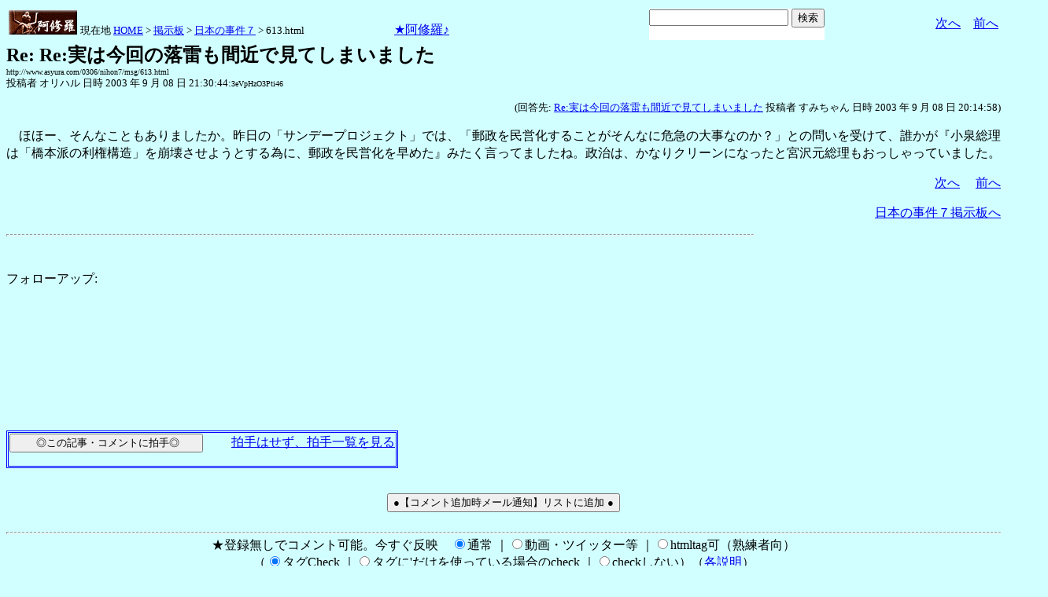

--- FILE ---
content_type: text/html
request_url: http://asyura.us/hks/latest_ranking_list2.html
body_size: 1498
content:
<!DOCTYPE html PUBLIC "-//W3C//DTD XHTML 1.0 Transitional//EN"
"http://www.w3.org/TR/xhtml1/DTD/xhtml1-transitional.dtd">
<html>
<head>
<title>拍手ランキング（２４時間）</title>
<meta http-equiv="Content-Type" content="text/html; charset=shift-jis" />
<style type="text/css">
.box {background:url(http://www.asyura3.com/rnk/img/bk.png) repeat-x 0 0}
.box{border-top:solid 3px #5b6bf0;border-right:solid 1px #ddd;border-left:solid 1px #ddd;width:100%;position:relative;min-height:27px;margin:10px 0 0}
.hd h1{font-size:100%;margin-top:5px;padding:0;letter-spacing:1px;float:left;}
.hd h1.h{font-size:16px;font-weight: bold; }
.hd2{font-size:16px;margin:10px 4px 0px 0px;float:right;}
.hd3{font-size:16px;margin:5px 4px 0px 0px;float:left;}
.hd img{margin:5px 4px 0px 5px;float:left}

.line { 
padding:10px 0px 0px 22px;
font-size:16px;
background: url(http://www.asyura3.com/rnk/img/ya2.jpg)  no-repeat 3px 12px ;}
</style>

</head>
<body>

<div class="ranking"><div class="box">
<div class="hd"><img src="http://www.asyura3.com/rnk/img/ya1.jpg" ><h1 class="h">拍手ランキング（２４時間）</h1><div class="hd3">　　2026/01/18 08:00更新</div>
<div class="hd2">
<a href="http://www.asyura.us/hks/ranking_list.php?term=1"
target="_blank">…もっと見る</a></div>
</div>
</div>



<div class="line"><a href="http://www.asyura2.com/25/senkyo298/msg/773.html" target="_blank">争点は山のようにある自民圧勝予測で沸く市場そうは問屋が卸さない（… 赤かぶ</a>（10）</div>


<div class="line"><a href="http://www.asyura2.com/25/senkyo298/msg/771.html" target="_blank">高市疑惑隠し解散で自民打倒（植草一秀の『知られざる真実』） 赤かぶ</a>（10）</div>


<div class="line"><a href="http://www.asyura2.com/25/senkyo298/msg/768.html" target="_blank">疑惑隠し、失政隠し、卑しい打算世紀の自己都合解散に批判噴出（日刊ゲ… 赤かぶ</a>（6）</div>


<div class="line"><a href="http://www.asyura2.com/25/senkyo298/msg/772.html" target="_blank">国民民主党・玉木代表が高市首相を「経済後回し解散」と猛批判も…透け… 赤かぶ</a>（4）</div>


<div class="line"><a href="http://www.asyura2.com/25/iryo14/msg/215.html" target="_blank">新型コロナワクチン接種した母（68歳）をヤコブ病(CJD)で亡くした… 魑魅魍魎男</a>（4）</div>


<div class="line"><a href="http://www.asyura2.com/25/senkyo298/msg/769.html" target="_blank">大阪都構想しつこいねん！吉村府知事ドサクサ紛れ「出直し選」の真の狙… 赤かぶ</a>（4）</div>


<div class="line"><a href="http://www.asyura2.com/25/senkyo298/msg/765.html" target="_blank">高市首相「完黙」の衆院解散　与党に渦巻く「どす黒い不満」　結… 達人が世直し</a>（3）</div>


<div class="line"><a href="http://www.asyura2.com/25/senkyo298/msg/775.html" target="_blank">高市首相は解散強行で“欲しがるサナちゃん”化？頑なに「2.8投開票」… 赤かぶ</a>（3）</div>


<div class="line"><a href="http://www.asyura2.com/24/cult50/msg/790.html" target="_blank">《高市無双/13》メローニ首相会談、嫉妬に狂う&quot;中共下僕メディア&qu… 歙歛</a>（3）</div>


<div class="line"><a href="http://www.asyura2.com/25/warb26/msg/412.html" target="_blank">カラー革命に失敗した米政権はイランへの攻撃を先送りしたが、放棄はし… 赤かぶ</a>（3）</div>




</body>
</html>

--- FILE ---
content_type: text/html
request_url: http://www.asyura.us/cmt/latest_ranking_list2.html
body_size: 1215
content:
<!DOCTYPE html PUBLIC "-//W3C//DTD XHTML 1.0 Transitional//EN"
"http://www.w3.org/TR/xhtml1/DTD/xhtml1-transitional.dtd">
<html>
<head>
<title>コメント数ランキング（２４時間）</title>
<meta http-equiv="Content-Type" content="text/html; charset=shift-jis" />
<style type="text/css">
.box {background:url(http://www.asyura3.com/rnk/img/bk.png) repeat-x 0 0}
.box{border-top:solid 3px #5b6bf0;border-right:solid 1px #ddd;border-left:solid 1px #ddd;width:100%;position:relative;min-height:27px;margin:10px 0 0}
.hd h1{font-size:100%;margin-top:5px;padding:0;letter-spacing:1px;float:left;}
.hd h1.h{font-size:14px;font-weight: bold; }
.hd2{font-size:14px;margin:10px 4px 0px 0px;float:right;}
.hd3{font-size:14px;margin:5px 4px 0px 0px;float:left;}
.hd img{margin:5px 4px 0px 5px;float:left}

.line { 
padding:10px 0px 0px 22px;
font-size:14px;
background: url(http://www.asyura3.com/rnk/img/ya2.jpg)  no-repeat 3px 12px ;}
</style>

</head>
<body>


<div class="ranking"><div class="box">
<div class="hd"><img src="http://www.asyura3.com/rnk/img/ya1.jpg" ><h1 class="h">コメント数ランキング（２４時間）</h1><div class="hd3">　　2026/01/18 08:00更新</div>
<div class="hd2">
<a href="http://www.asyura.us/cmt/ranking_list.php?term=1"
target="_blank">…もっと見る</a></div>
</div>
</div>

<div class="line"><a href="http://www.asyura2.com/25/senkyo298/msg/773.html" target="_blank">争点は山のようにある自民圧勝予測で沸く市場そうは問屋が卸さない（日刊ゲンダ… 赤かぶ</a>（46）</div>

<div class="line"><a href="http://www.asyura2.com/19/senkyo256/msg/734.html" target="_blank">前川喜平氏が憂慮する｢安倍政権に蠢く野望｣　戦前回帰の教育勅語がダメな理由… 赤かぶ</a>（16）</div>

<div class="line"><a href="http://www.asyura2.com/25/senkyo298/msg/774.html" target="_blank">共産・小池氏が新党を牽制「安保法制は違憲か合憲か、2つに1つ」立民は反… 達人が世直し</a>（15）</div>

<div class="line"><a href="http://www.asyura2.com/25/senkyo298/msg/771.html" target="_blank">高市疑惑隠し解散で自民打倒（植草一秀の『知られざる真実』） 赤かぶ</a>（12）</div>

<div class="line"><a href="http://www.asyura2.com/25/warb26/msg/412.html" target="_blank">カラー革命に失敗した米政権はイランへの攻撃を先送りしたが、放棄はしていない… 赤かぶ</a>（11）</div>



</body>
</html>

--- FILE ---
content_type: text/html
request_url: http://www.asyura3.com/rank/iframe/sogo/
body_size: 1303
content:
<!DOCTYPE html>
<html lang="ja">
<head>
<meta http-equiv="Pragma" content="no-cache">
<meta http-equiv="Cache-Control" content="no-cache">
<meta http-equiv="Expires" content="Thu, 01 Dec 1994 16:00:00 GMT">
<meta http-equiv="Content-Type" content="text/html; charset=UTF-8" />
<title>総合 アクセス数ランキング</title>
<style type="text/css">
.box {background:url(http://www.asyura3.com/new/img/bk.png) repeat-x 0 0}
.box{border-top:solid 3px #5b6bf0;border-right:solid 1px #ddd;border-left:solid 1px #ddd;width:100%;position:relative;min-height:27px;margin:10px 0 0}
.hd h1{font-size:100%;margin-top:5px;padding:0;letter-spacing:1px;float:left;}
.hd h1.h{font-size:14px;font-weight: bold; }
.hd2{font-size:14px;margin:10px 4px 0px 0px;float:right;}
.hd3{font-size:9px;margin:4px 2px 0px 2px;float:left;}
.hd img{margin:5px 4px 0px 5px;float:left}
.top { 
padding:5px 0px 0px 22px;
font-size:14px;
}
.line { 
padding:10px 0px 0px 22px;
font-size:14px;
background: url(http://new.asyura3.com/img/ya2.jpg)  no-repeat 3px 12px ;}
</style>


</head>
<body>

<!-- main -->

<div class="ranking"><div class="box">
<div class="hd"><img src="http://new.asyura3.com/img/ya1.jpg" ><h1 class="h">総合 アクセス数ランキング（２４時間）</h1><div class="hd3">　　2026/01/18 07:45更新</div>
<div class="hd2">
<a href="http://rank.asyura3.com/sogo/001/1/" target="_blank">…もっと見る</a></div>
</div>
</div>



<div class="line"><a href="http://www.asyura2.com/25/senkyo298/msg/773.html" target="_blank">争点は山のようにある自民圧勝予測で沸く市場そうは問屋が卸さない（日刊ゲン…赤かぶ</a>（1,572）</div>
<div class="line"><a href="http://www.asyura2.com/25/senkyo298/msg/771.html" target="_blank">高市疑惑隠し解散で自民打倒（植草一秀の『知られざる真実』）…赤かぶ</a>（794）</div>
<div class="line"><a href="http://www.asyura2.com/25/senkyo298/msg/768.html" target="_blank">疑惑隠し、失政隠し、卑しい打算世紀の自己都合解散に批判噴出（日刊ゲンダイ…赤かぶ</a>（753）</div>
<div class="line"><a href="http://www.asyura2.com/25/warb26/msg/412.html" target="_blank">カラー革命に失敗した米政権はイランへの攻撃を先送りしたが、放棄はしていな…赤かぶ</a>（684）</div>
<div class="line"><a href="http://www.asyura2.com/25/senkyo298/msg/769.html" target="_blank">大阪都構想しつこいねん！吉村府知事ドサクサ紛れ「出直し選」の真の狙い（日…赤かぶ</a>（638）</div>




</font>
</body>
</html>

--- FILE ---
content_type: text/javascript;charset=UTF-8
request_url: https://s-rtb.send.microad.jp/ad?spot=1ec45163df1c35d399cc38a7471def0d&cb=microadCompass.AdRequestor.callback&url=http%3A%2F%2Fwww.asyura2.com%2F0306%2Fnihon7%2Fmsg%2F613.html&vo=true&mimes=%5B100%2C300%2C301%2C302%5D&cbt=7e3cd8f3348390019bce32a44e&pa=false&ar=false&ver=%5B%22compass.js.v1.20.1%22%5D
body_size: 160
content:
microadCompass.AdRequestor.callback({"spot":"1ec45163df1c35d399cc38a7471def0d","sequence":"2","impression_id":"6801810188377510585"})

--- FILE ---
content_type: text/javascript;charset=UTF-8
request_url: https://s-rtb.send.microad.jp/ad?spot=68e87351c90dbc75e318934b5d22983a&cb=microadCompass.AdRequestor.callback&url=http%3A%2F%2Fwww.asyura2.com%2F0306%2Fnihon7%2Fmsg%2F613.html&vo=true&mimes=%5B100%2C300%2C301%2C302%5D&cbt=371eff65391b98019bce32a460&pa=false&ar=false&ver=%5B%22compass.js.v1.20.1%22%5D
body_size: 160
content:
microadCompass.AdRequestor.callback({"spot":"68e87351c90dbc75e318934b5d22983a","sequence":"2","impression_id":"6885610188377510585"})

--- FILE ---
content_type: text/javascript;charset=UTF-8
request_url: https://s-rtb.send.microad.jp/ad?spot=ec03ee448842489429299e402214d93d&cb=microadCompass.AdRequestor.callback&url=http%3A%2F%2Fwww.asyura2.com%2F0306%2Fnihon7%2Fmsg%2F613.html&vo=true&mimes=%5B100%2C300%2C301%2C302%5D&cbt=bb0519a7f5eb98019bce32a472&pa=false&ar=false&ver=%5B%22compass.js.v1.20.1%22%5D
body_size: 160
content:
microadCompass.AdRequestor.callback({"spot":"ec03ee448842489429299e402214d93d","sequence":"2","impression_id":"6885710188377510585"})

--- FILE ---
content_type: text/javascript;charset=UTF-8
request_url: https://s-rtb.send.microad.jp/ad?spot=5022c285618ff82a4d027e02feb9e58d&cb=microadCompass.AdRequestor.callback&url=http%3A%2F%2Fwww.asyura2.com%2F0306%2Fnihon7%2Fmsg%2F613.html&vo=true&mimes=%5B100%2C300%2C301%2C302%5D&cbt=4196fc6fd69184019bce32a44c&pa=false&ar=false&ver=%5B%22compass.js.v1.20.1%22%5D
body_size: 160
content:
microadCompass.AdRequestor.callback({"spot":"5022c285618ff82a4d027e02feb9e58d","sequence":"2","impression_id":"6801710188377510585"})

--- FILE ---
content_type: text/javascript;charset=UTF-8
request_url: https://s-rtb.send.microad.jp/ad?spot=eed5e832ce222a60d1fa3be95dbf1fe7&cb=microadCompass.AdRequestor.callback&url=http%3A%2F%2Fwww.asyura2.com%2F0306%2Fnihon7%2Fmsg%2F613.html&vo=true&mimes=%5B100%2C300%2C301%2C302%5D&cbt=499c8555b34c80019bce32a422&pa=false&ar=false&ver=%5B%22compass.js.v1.20.1%22%5D
body_size: 160
content:
microadCompass.AdRequestor.callback({"spot":"eed5e832ce222a60d1fa3be95dbf1fe7","sequence":"2","impression_id":"6801410188377510585"})

--- FILE ---
content_type: text/javascript;charset=UTF-8
request_url: https://s-rtb.send.microad.jp/ad?spot=fc923e12270760905d9a665b1f8d08f3&cb=microadCompass.AdRequestor.callback&url=http%3A%2F%2Fwww.asyura2.com%2F0306%2Fnihon7%2Fmsg%2F613.html&vo=true&mimes=%5B100%2C300%2C301%2C302%5D&cbt=29ebf915aa8b2e019bce32a439&pa=false&ar=false&ver=%5B%22compass.js.v1.20.1%22%5D
body_size: 159
content:
microadCompass.AdRequestor.callback({"spot":"fc923e12270760905d9a665b1f8d08f3","sequence":"2","impression_id":"6801610188377510585"})

--- FILE ---
content_type: text/javascript;charset=UTF-8
request_url: https://s-rtb.send.microad.jp/ad?spot=4399c53900f7d1614209de8536e22af8&cb=microadCompass.AdRequestor.callback&url=http%3A%2F%2Fwww.asyura2.com%2F0306%2Fnihon7%2Fmsg%2F613.html&vo=true&mimes=%5B100%2C300%2C301%2C302%5D&cbt=b88c712d265510019bce32a44f&pa=false&ar=false&ver=%5B%22compass.js.v1.20.1%22%5D
body_size: 161
content:
microadCompass.AdRequestor.callback({"spot":"4399c53900f7d1614209de8536e22af8","sequence":"2","impression_id":"6801910188377510585"})

--- FILE ---
content_type: text/javascript;charset=UTF-8
request_url: https://s-rtb.send.microad.jp/ad?spot=2b4ffed17c790d66cc6c0b8cd4cfeb53&cb=microadCompass.AdRequestor.callback&url=http%3A%2F%2Fwww.asyura2.com%2F0306%2Fnihon7%2Fmsg%2F613.html&vo=true&mimes=%5B100%2C300%2C301%2C302%5D&cbt=ae13f3e28cb7e8019bce32a3eb&pa=false&ar=false&ver=%5B%22compass.js.v1.20.1%22%5D
body_size: 160
content:
microadCompass.AdRequestor.callback({"spot":"2b4ffed17c790d66cc6c0b8cd4cfeb53","sequence":"2","impression_id":"6801510188377510585"})